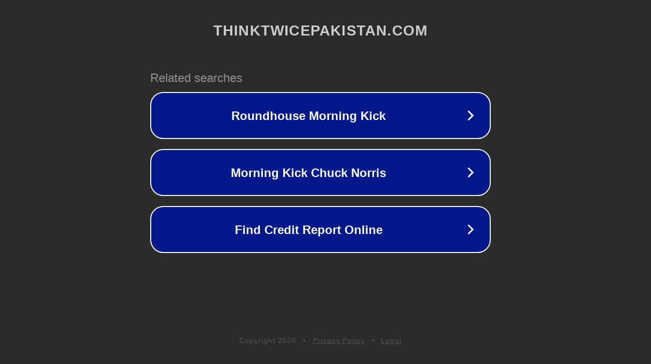

--- FILE ---
content_type: text/html; charset=utf-8
request_url: http://ww25.thinktwicepakistan.com/gut-health-and-learning/?subid1=20231211-1322-381d-a612-276b968d4610
body_size: 1234
content:
<!doctype html>
<html data-adblockkey="MFwwDQYJKoZIhvcNAQEBBQADSwAwSAJBANDrp2lz7AOmADaN8tA50LsWcjLFyQFcb/P2Txc58oYOeILb3vBw7J6f4pamkAQVSQuqYsKx3YzdUHCvbVZvFUsCAwEAAQ==_ICw5r3tJM0u1aFaOeFmEN11m7zHLwabLobKEXs+QRi+FktOpWRb48uaLF9JDEzosaIdLDdW4AEVh1ETwOclURg==" lang="en" style="background: #2B2B2B;">
<head>
    <meta charset="utf-8">
    <meta name="viewport" content="width=device-width, initial-scale=1">
    <link rel="icon" href="[data-uri]">
    <link rel="preconnect" href="https://www.google.com" crossorigin>
</head>
<body>
<div id="target" style="opacity: 0"></div>
<script>window.park = "[base64]";</script>
<script src="/bXmzTUgML.js"></script>
</body>
</html>
